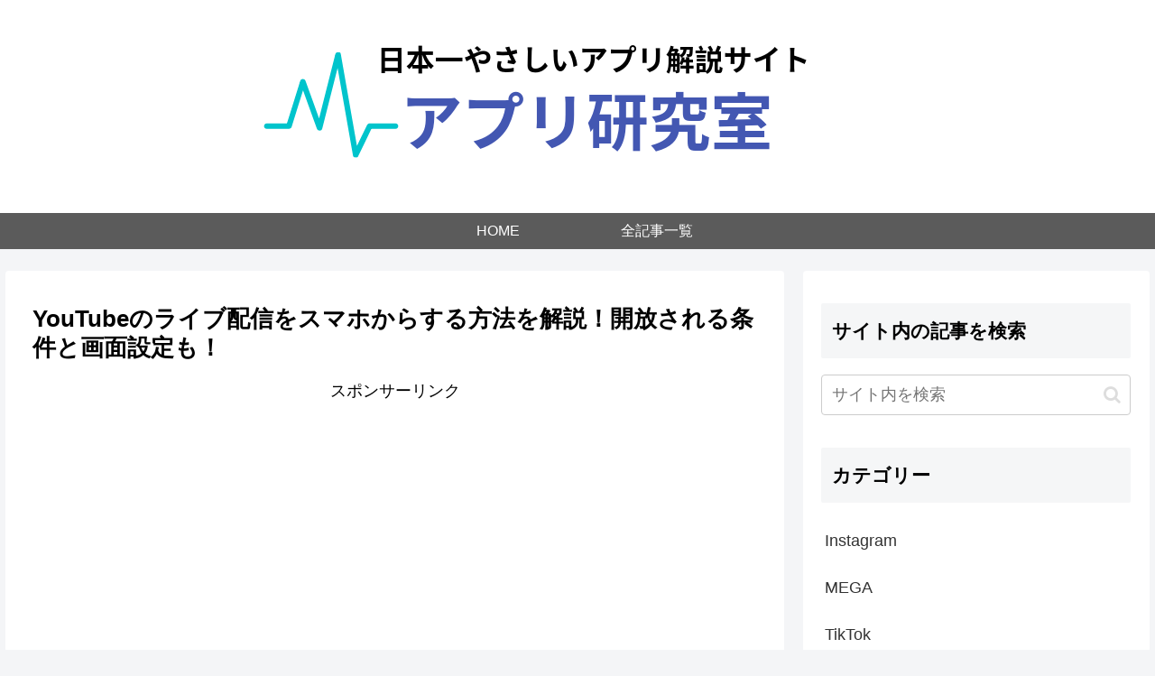

--- FILE ---
content_type: text/html; charset=utf-8
request_url: https://www.google.com/recaptcha/api2/aframe
body_size: 269
content:
<!DOCTYPE HTML><html><head><meta http-equiv="content-type" content="text/html; charset=UTF-8"></head><body><script nonce="jw7g0zCSQX8dzV9XMuEKdg">/** Anti-fraud and anti-abuse applications only. See google.com/recaptcha */ try{var clients={'sodar':'https://pagead2.googlesyndication.com/pagead/sodar?'};window.addEventListener("message",function(a){try{if(a.source===window.parent){var b=JSON.parse(a.data);var c=clients[b['id']];if(c){var d=document.createElement('img');d.src=c+b['params']+'&rc='+(localStorage.getItem("rc::a")?sessionStorage.getItem("rc::b"):"");window.document.body.appendChild(d);sessionStorage.setItem("rc::e",parseInt(sessionStorage.getItem("rc::e")||0)+1);localStorage.setItem("rc::h",'1768827546071');}}}catch(b){}});window.parent.postMessage("_grecaptcha_ready", "*");}catch(b){}</script></body></html>